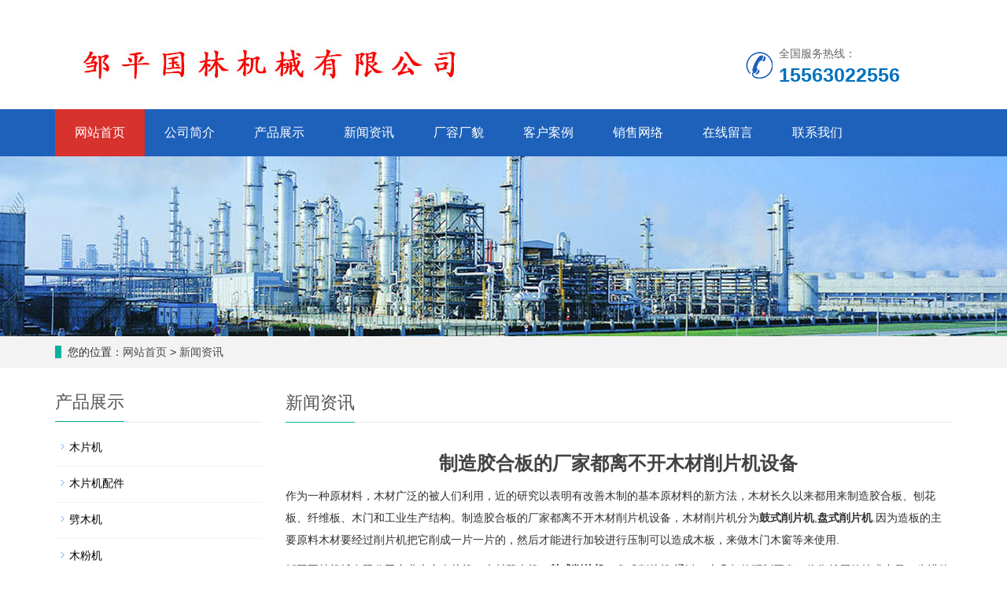

--- FILE ---
content_type: text/html
request_url: http://www.zpmupianji.com/New434.html
body_size: 5450
content:

﻿<!DOCTYPE html>
<html lang="zh-cn">
<head>
<meta charset="utf-8">
<meta http-equiv="X-UA-Compatible" content="IE=edge">
<meta name="viewport" content="width=device-width, initial-scale=1">
<title>制造胶合板的厂家都离不开木材削片机设备 - 邹平国林机械有限公司</title>
<meta name="keywords" content="鼓式削片机" />
<meta name="description" content="作为一种原材料，木材广泛的被人们利用，最近的研究以表明有改善木制的基本原材料的新方法，木材长久以来都用来制造胶合板、刨花板、纤维板、木门和工业生产结构。制造胶合板的厂家都离不开木材削片机设备" />
<meta name="applicable-device"content="pc,mobile">
<link href="static/css/bootstrap.css" rel="stylesheet">
<link href="static/css/bxslider.css" rel="stylesheet">
<link href="static/css/style.css" rel="stylesheet">
<script src="static/js/jquery.min.js"></script><script src="static/js/bxslider.min.js"></script><script src="static/js/common.js"></script><script src="static/js/bootstrap.js"></script><!--[if lt IE 9]><script src="static/js/html5shiv.min.js"></script><script src="static/js/respond.min.js"></script><![endif]-->
</head>
<body>

<header>
  <div class="container">
    <div class="row">
      <div class="col-xs-12 col-sm-9 col-md-9"><a href="http://www.zpmupianji.com"><img src="static/picture/logo.jpg" class="logo"/></a></div>
      <div class="col-xs-12 col-sm-3 col-md-3 tel_box">
        <div class="top_tel"><img src="static/picture/tel.jpg" alt="服务热线"><span>全国服务热线：</span>
          <p>15563022556</p>
        </div>
      </div>
    </div>
  </div>
  <!-- Fixed navbar -->
  <nav id="top_nav" class="navbar navbar-default navbar-static-top">
    <div class="container">
      <div class="navbar-header">
        <button type="button" class="navbar-toggle collapsed" data-toggle="collapse" data-target="#navbar" aria-expanded="false" aria-controls="navbar"><span class="sr-only">导航菜单</span><span class="icon-bar"></span><span class="icon-bar"></span><span class="icon-bar"></span></button>
        <a class="navbar-brand" href="#">导航菜单</a></div>
      <div id="navbar" class="navbar-collapse collapse">
        <ul class="nav navbar-nav">
          <li><a href="http://www.zpmupianji.com">网站首页</a></li>
          <li class="dropdown"> <a href="About7.html">公司简介</a><a href="About7.html" id="app_menudown" class="dropdown-toggle" data-toggle="dropdown" role="button" aria-expanded="false"><span class="glyphicon glyphicon-menu-down btn-xs"></span></a> </li>
         
          <li class="dropdown"> <a href="ProductClass1.html">产品展示</a><a href="ProductClass1.html" id="app_menudown" class="dropdown-toggle" data-toggle="dropdown" role="button" aria-expanded="false"><span class="glyphicon glyphicon-menu-down btn-xs"></span></a>
            <ul class="dropdown-menu nav_small" role="menu">
              <li class="menu-item"><a href="ProductClass761.html">木片机</a></li><li class="menu-item"><a href="ProductClass771.html">木片机配件</a></li><li class="menu-item"><a href="ProductClass991.html">劈木机</a></li><li class="menu-item"><a href="ProductClass1001.html">木粉机</a></li><li class="menu-item"><a href="ProductClass1011.html">综合破碎机</a></li><li class="menu-item"><a href="ProductClass1021.html">生物质颗粒机</a></li><li class="menu-item"><a href="ProductClass1111.html">木材剥皮机</a></li><li class="menu-item"><a href="ProductClass1121.html">树墩机</a></li><li class="menu-item"><a href="ProductClass1141.html">净片机</a></li><li class="menu-item"><a href="ProductClass1161.html">竹片机</a></li><li class="menu-item"><a href="ProductClass1171.html">输送机</a></li><li class="menu-item"><a href="ProductClass1181.html">摇筛</a></li><li class="menu-item"><a href="ProductClass1191.html">磨刀机</a></li><li class="menu-item"><a href="ProductClass1201.html">化工设备</a></li><li class="menu-item"><a href="ProductClass1211.html">烘干机</a></li>
            </ul>
          </li>
           <li class="dropdown"> <a href="NewClass.html">新闻资讯</a><a href="NewClass2.html" id="app_menudown" class="dropdown-toggle" data-toggle="dropdown" role="button" aria-expanded="false"><span class="glyphicon glyphicon-menu-down btn-xs"></span></a>
            <ul class="dropdown-menu nav_small" role="menu">
              <li class="menu-item"><a href="NewClass11.html">公司新闻</a></li><li class="menu-item"><a href="NewClass21.html">行业新闻</a></li>
            </ul>
          </li>
          
          <li class="dropdown"> <a href="about12.html">厂容厂貌</a><a href="about12.html" id="app_menudown" class="dropdown-toggle" data-toggle="dropdown" role="button" aria-expanded="false"><span class="glyphicon glyphicon-menu-down btn-xs"></span></a> </li>
          <li class="dropdown"> <a href="about42.html">客户案例</a><a href="about42.html" id="app_menudown" class="dropdown-toggle" data-toggle="dropdown" role="button" aria-expanded="false"><span class="glyphicon glyphicon-menu-down btn-xs"></span></a> </li>
          <li class="dropdown"> <a href="about43.html">销售网络</a><a href="about43.html" id="app_menudown" class="dropdown-toggle" data-toggle="dropdown" role="button" aria-expanded="false"><span class="glyphicon glyphicon-menu-down btn-xs"></span></a> </li>
          <li class="dropdown"> <a href="MessageWrite.asp">在线留言</a><a href="MessageWrite.asp" id="app_menudown" class="dropdown-toggle" data-toggle="dropdown" role="button" aria-expanded="false"><span class="glyphicon glyphicon-menu-down btn-xs"></span></a> </li>
          <li class="dropdown"> <a href="About10.html">联系我们</a><a href="About10.html" id="app_menudown" class="dropdown-toggle" data-toggle="dropdown" role="button" aria-expanded="false"><span class="glyphicon glyphicon-menu-down btn-xs"></span></a> </li>
        </ul>
      </div>
    </div>
  </nav>
</header>

<div class="page_bg" style="background: url(static/images/5780c309432c5.jpg) center top no-repeat;"></div>
<div class="bread_bg">
  <div class="container">
    <div class="row">
      <div class="col-xs-12 col-sm-12 col-md-12">
        <div class="bread_nav"><span>您的位置：</span><a href="http://www.zpmupianji.com">网站首页</a> &gt; <a href="NewClass.html">新闻资讯</a></div>
      </div>
    </div>
  </div>
</div>
<div class="container">
  <div class="row"><!-- right -->
    <div class="col-xs-12 col-sm-8 col-md-9" style="float:right">
      <div class="right_head">
        <h2><span>新闻资讯</span></h2>
      </div>
      <div class="right_contents">
        <h1 class="right_contents_h1">制造胶合板的厂家都离不开木材削片机设备</h1>
        <P>作为一种原材料，木材广泛的被人们利用，近的研究以表明有改善木制的基本原材料的新方法，木材长久以来都用来制造胶合板、刨花板、纤维板、木门和工业生产结构。制造胶合板的厂家都离不开木材削片机设备，木材削片机分为<STRONG><A href="http://www.zpmupianji.com">鼓式削片机</A></STRONG>,<STRONG><A href="http://www.zpmupianji.com">盘式削片机</A></STRONG>.因为造板的主要原料木材要经过削片机把它削成一片一片的，然后才能进行加较进行压制可以造成木板，来做木门木窗等来使用.</P>
<P>邹平国林机械有限公司专业生产木片机、木材劈木机、<STRONG><A href="http://www.zpmupianji.com">鼓式削片机</A></STRONG>、盘式削片机,通过二十几年的研制开发，依靠雄厚的技术力量，先进的专利制造技术和良好的信誉，已赢得了广大新老客户的信赖和欢迎。</P>
 <p>邹平国林机械有限公司 <a href="http://www.zpmupianji.com/">http://www.zpmupianji.com</a> 欢迎您的光临！<br> 
了解更多信息，请百度一下：<a title="木片机" href="http://www.zpmupianji.com">木片机</a>，<a title="劈木机" href="http://www.zpmupianji.com">劈木机</a>，<a title="木粉机" href="http://www.zpmupianji.com">木粉机</a>，<a title="木片机配件" href="http://www.zpmupianji.com">木片机配件</a>   </p>
	 
      </div>
      <div class="point"><span class="to_prev col-xs-12 col-sm-6 col-md-6">上一篇:<a href="New435.html">木材剥皮机-木工机械的领航者</a></span><span class="to_next col-xs-12 col-sm-6 col-md-6">下一篇:<a href="New433.html">木材剥皮机合理搭配</a></span></div>
      <div class="relevant_new">
        <h3 class="left_h3"><span>相关新闻</span></h3>
        <ul class="right_new">
          
           <li><a href="New1099.html" title="木片机怎样调整木屑厚度">木片机怎样调整木屑厚度</a> 
<span class="news_time">
	</li>
 <li><a href="New1098.html" title="木片机试机注意事项有哪些？">木片机试机注意事项有哪些？</a> 
<span class="news_time">
	</li>
 <li><a href="New1097.html" title="介绍劈木机的几种类型">介绍劈木机的几种类型</a> 
<span class="news_time">
	</li>
 <li><a href="New1096.html" title="木片机可以将废旧木材变废为宝">木片机可以将废旧木材变废为宝</a> 
<span class="news_time">
	</li>
 <li><a href="New1095.html" title="为什么我们的劈木机切割木头又快…">为什么我们的劈木机切割木头又快…</a> 
<span class="news_time">
	</li>

          
          
        </ul>
      </div>
    </div>
    <!-- left --> 
     <div class="col-xs-12 col-sm-4 col-md-3">
      <h3 class="left_h3"><span>产品展示</span></h3>
      <div class="left_column">
        <ul class="left_nav_ul" id="firstpane">
          <li class="menu-item"><a href="ProductClass761.html">木片机</a></li><li class="menu-item"><a href="ProductClass771.html">木片机配件</a></li><li class="menu-item"><a href="ProductClass991.html">劈木机</a></li><li class="menu-item"><a href="ProductClass1001.html">木粉机</a></li><li class="menu-item"><a href="ProductClass1011.html">综合破碎机</a></li><li class="menu-item"><a href="ProductClass1021.html">生物质颗粒机</a></li><li class="menu-item"><a href="ProductClass1111.html">木材剥皮机</a></li><li class="menu-item"><a href="ProductClass1121.html">树墩机</a></li><li class="menu-item"><a href="ProductClass1141.html">净片机</a></li><li class="menu-item"><a href="ProductClass1161.html">竹片机</a></li><li class="menu-item"><a href="ProductClass1171.html">输送机</a></li><li class="menu-item"><a href="ProductClass1181.html">摇筛</a></li><li class="menu-item"><a href="ProductClass1191.html">磨刀机</a></li><li class="menu-item"><a href="ProductClass1201.html">化工设备</a></li><li class="menu-item"><a href="ProductClass1211.html">烘干机</a></li>
        </ul>
      </div>
      <div class="left_contact">
        <h3 class="left_h3"><span>联系我们</span></h3>
        <p style="padding-top:8px;">邹平国林机械有限公司</p>
        <p>联系人：王经理 </p>
        <p>手 机：15563022556 </p>
        <p>电 话：13792292856</p>
        <p>地 址：山东省邹平市</p>
      </div>
    </div>
    
     </div>
</div>
<nav class="navbar navbar-default navbar-fixed-bottom mfoot_box">
  <div class="mfoot_nav btn-group dropup"><a class="dropdown-toggle"  data-toggle="dropdown" aria-haspopup="true" aria-expanded="false" href="#"><span class="glyphicon glyphicon-share btn-lg" aria-hidden="true"></span>分享 </a>
    <div class="dropdown-menu mfoot_share">
      <div class="bdsharebuttonbox" style="display: inline-block; float:left;"><a href="#" class="bds_more" data-cmd="more"></a><a href="#" class="bds_qzone" data-cmd="qzone" title="分享到QQ空间"></a><a href="#" class="bds_tsina" data-cmd="tsina" title="分享到新浪微博"></a><a href="#" class="bds_tqq" data-cmd="tqq" title="分享到腾讯微博"></a><a href="#" class="bds_renren" data-cmd="renren" title="分享到人人网"></a><a href="#" class="bds_weixin" data-cmd="weixin" title="分享到微信"></a></div>
      <script>
                        window._bd_share_config={"common":{"bdSnsKey":{},"bdText":"","bdMini":"2","bdMiniList":false,"bdPic":"","bdStyle":"0","bdSize":"32"},"share":{}};with(document)0[(getElementsByTagName('head')[0]||body).appendChild(createElement('script')).src='//bdimg.share.baidu.com/static/api/js/share.js?v=89860593.js?cdnversion='+~(-new Date()/36e5)];
                  </script></div>
  </div>
  <div class="mfoot_nav"><a href="tel:15563022556"><span class="glyphicon glyphicon-phone btn-lg" aria-hidden="true"></span>手机 </a></div>
  <div class="mfoot_nav"  aria-hidden="true"  data-toggle="collapse" data-target="#navbar" aria-expanded="false" aria-controls="navbar"><span class="glyphicon glyphicon-th-list btn-lg"></span>分类 </div>
  <div class="mfoot_nav"><a id="gototop" href="#"><span class="glyphicon glyphicon-circle-arrow-up btn-lg" aria-hidden="true"></span>顶部 </a></div>
</nav>
<footer>
  <div class="container">
    <div class="row">
      <div class="col-xs-12 col-sm-3 col-md-3"><img class="footer_logo" src="/static/picture/footlogo.png" alt="LOGO">
        <p class="footer_logo_text">
        
        <div class="banquan">
          <p align="center">版权所有©邹平国林机械有限公司<br>
            主营产品：<a title="木片机" href="http://www.zpmupianji.com">木片机</a>，<a title="劈木机" href="http://www.zpmupianji.com">劈木机</a>，<a title="木粉机" href="http://www.zpmupianji.com">木粉机</a> </p>
        </div>
        </p>
      </div>
      <div class="col-xs-12 col-sm-3 col-md-3 footer_contact">
        <p>联系人：王经理  </p>
        <p>手机：15563022556 </p>
        <p>电话：13792292856</p>
        <p>地址：山东省邹平市</p>
      </div>
      <div class="col-xs-12 col-sm-4 col-md-4">
        <div class="col-xs-4 col-md-4 footer_menu">
          <p class="footer_menu_first"><a target="_blank" href="About7.html">公司简介</a></p>
        </div>
        <div class="col-xs-4 col-md-4 footer_menu">
          <p class="footer_menu_first"><a target="_blank" href="ProductClass1.html">产品展示</a></p>
        </div>
        <div class="col-xs-4 col-md-4 footer_menu">
          <p class="footer_menu_first"><a target="_blank" href="NewClass.html">新闻资讯</a></p>
        </div>
        <div class="col-xs-4 col-md-4 footer_menu">
          <p class="footer_menu_first"><a target="_blank" href="about12.html">厂容厂貌</a></p>
        </div>
        <div class="col-xs-4 col-md-4 footer_menu">
          <p class="footer_menu_first"><a target="_blank" href="about42.html">客户案例</a></p>
        </div>
        <div class="col-xs-4 col-md-4 footer_menu">
          <p class="footer_menu_first"><a target="_blank" href="about43.html">销售网络</a></p>
        </div>
        <div class="col-xs-4 col-md-4 footer_menu">
          <p class="footer_menu_first"><a target="_blank" href="MessageWrite.asp">在线留言</a></p>
        </div>
        <div class="col-xs-4 col-md-4 footer_menu">
          <p class="footer_menu_first"><a target="_blank" href="About10.html">联系我们</a></p>
        </div>
        <div class="col-xs-4 col-md-4 footer_menu">
          <p class="footer_menu_first"><a target="_blank" href="sitemap.xml">网站地图</a></p>
        </div>
      </div>
      <div class="col-xs-12 col-sm-2 col-md-2"><img class="footer_qrcode" src="/static/picture/wweixin.jpg" alt="二维码图片">
        <p class="footer_qrcode_text">手机二维码</p>
      </div>
    </div>
  </div>
</footer>   
</body>
</html>
<script type="text/javascript">
var winHeight=200;
var timer=null;
function show(){
    document.getElementById("popWin").style.display="block"; 
    timer=setInterval("lift(5)",2);
} 
function hid(){
        timer=setInterval("lift(-5)",2);
} 
function lift(n) { 
    var w=document.getElementById("popWin"); 
    var h=parseInt(w.style.height||w.currentStyle.height);
    if (h<winHeight && n>0 || h>1 && n<0){
        w.style.height=(h+n).toString()+"px"; 
    } 
    else
        {
        w.style.display=(n>0?"block":"none");
                clearInterval(timer);
    } 
} 
window.onload=function(){ 
        setTimeout("show()",1000);
} 
</script>

 
